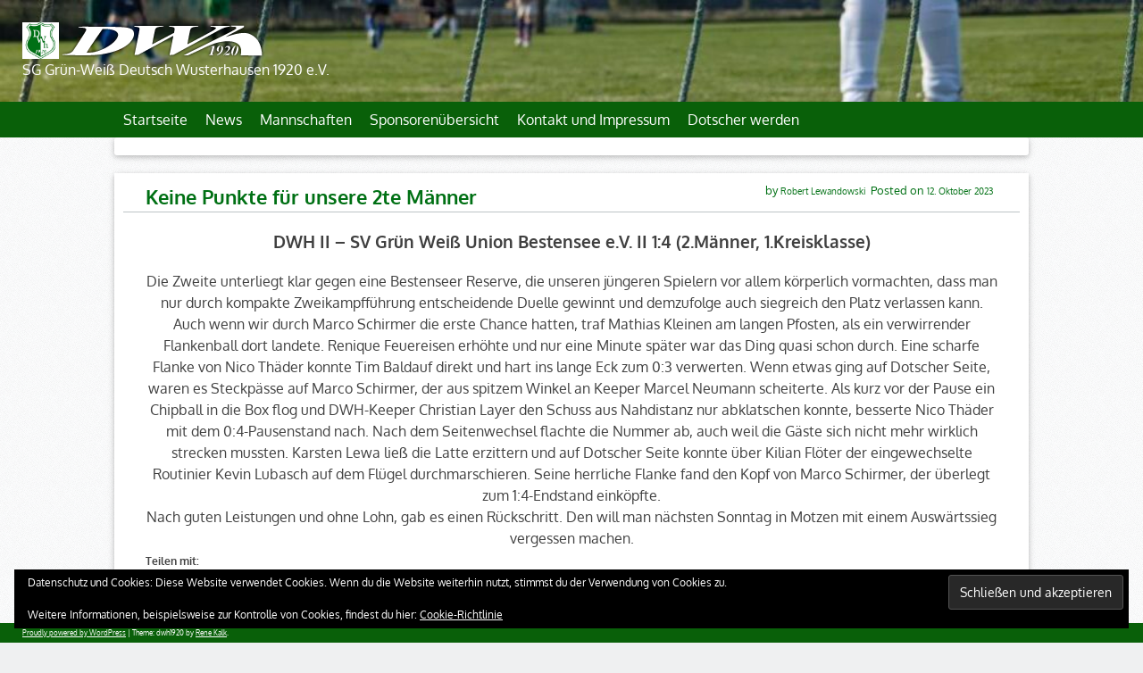

--- FILE ---
content_type: text/html; charset=UTF-8
request_url: https://dwh1920.de/keine-punkte-fuer-unsere-2te-maenner/
body_size: 12635
content:
<!doctype html>
<html lang="de">
<head>
	<title>Keine Punkte für unsere 2te Männer &#8211; SG Grün-Weiß Deutsch Wusterhausen 1920 e.V. &#8211; Die offizielle Webseite</title>
<meta name='robots' content='max-image-preview:large' />
<link rel='dns-prefetch' href='//secure.gravatar.com' />
<link rel='dns-prefetch' href='//stats.wp.com' />
<link rel='dns-prefetch' href='//v0.wordpress.com' />
<link rel='dns-prefetch' href='//jetpack.wordpress.com' />
<link rel='dns-prefetch' href='//s0.wp.com' />
<link rel='dns-prefetch' href='//public-api.wordpress.com' />
<link rel='dns-prefetch' href='//0.gravatar.com' />
<link rel='dns-prefetch' href='//1.gravatar.com' />
<link rel='dns-prefetch' href='//2.gravatar.com' />
<link rel='preconnect' href='//i0.wp.com' />
<link rel='preconnect' href='//c0.wp.com' />
<link rel="alternate" type="application/rss+xml" title="SG Grün-Weiß Deutsch Wusterhausen 1920 e.V. - Die offizielle Webseite &raquo; Feed" href="https://dwh1920.de/feed/" />
<link rel="alternate" type="application/rss+xml" title="SG Grün-Weiß Deutsch Wusterhausen 1920 e.V. - Die offizielle Webseite &raquo; Kommentar-Feed" href="https://dwh1920.de/comments/feed/" />

        <meta charset="UTF-8">
        <meta name="description" content=" div class= xdj266r x11i5rnm xat24cr x1mh8g0r x1vvkbs x126k92a     h3 dir= auto  style= text-align: center;  DWH II -  span c" />
        <meta name="keywords" content="Sport, Fussball, Koenigs Wusterhausen, Königs Wusterhausen KWh, Deutsch Wusterhausen, Dotsch, Dotscher, News, " />
        <meta name="author" content="Robert Lewandowski">
        <meta name="theme-color" content="#007014">
        <link rel="icon" type="image/png" href="https://dwh1920.de/wp-content/themes/dwh1920/images/icons/favicon-32x32.png" sizes="32x32"/>
        <meta name="msapplication-TileColor" content="#007014">
        <meta name="msapplication-config" content="https://dwh1920.de/wp-content/themes/dwh1920/images/icons/browserconfig.xml">
    <link rel="alternate" type="application/rss+xml" title="SG Grün-Weiß Deutsch Wusterhausen 1920 e.V. - Die offizielle Webseite &raquo; Keine Punkte für unsere 2te Männer-Kommentar-Feed" href="https://dwh1920.de/keine-punkte-fuer-unsere-2te-maenner/feed/" />
<link rel="alternate" title="oEmbed (JSON)" type="application/json+oembed" href="https://dwh1920.de/wp-json/oembed/1.0/embed?url=https%3A%2F%2Fdwh1920.de%2Fkeine-punkte-fuer-unsere-2te-maenner%2F" />
<link rel="alternate" title="oEmbed (XML)" type="text/xml+oembed" href="https://dwh1920.de/wp-json/oembed/1.0/embed?url=https%3A%2F%2Fdwh1920.de%2Fkeine-punkte-fuer-unsere-2te-maenner%2F&#038;format=xml" />
<link rel='stylesheet' id='all-css-83fba481b3ffaf9672e92e2e63b2125a' href='https://dwh1920.de/wp-content/boost-cache/static/dbcf760e30.min.css' type='text/css' media='all' />
<style id='wp-img-auto-sizes-contain-inline-css'>
img:is([sizes=auto i],[sizes^="auto," i]){contain-intrinsic-size:3000px 1500px}
/*# sourceURL=wp-img-auto-sizes-contain-inline-css */
</style>
<style id='wp-emoji-styles-inline-css'>

	img.wp-smiley, img.emoji {
		display: inline !important;
		border: none !important;
		box-shadow: none !important;
		height: 1em !important;
		width: 1em !important;
		margin: 0 0.07em !important;
		vertical-align: -0.1em !important;
		background: none !important;
		padding: 0 !important;
	}
/*# sourceURL=wp-emoji-styles-inline-css */
</style>
<style id='wp-block-library-inline-css'>
:root{--wp-block-synced-color:#7a00df;--wp-block-synced-color--rgb:122,0,223;--wp-bound-block-color:var(--wp-block-synced-color);--wp-editor-canvas-background:#ddd;--wp-admin-theme-color:#007cba;--wp-admin-theme-color--rgb:0,124,186;--wp-admin-theme-color-darker-10:#006ba1;--wp-admin-theme-color-darker-10--rgb:0,107,160.5;--wp-admin-theme-color-darker-20:#005a87;--wp-admin-theme-color-darker-20--rgb:0,90,135;--wp-admin-border-width-focus:2px}@media (min-resolution:192dpi){:root{--wp-admin-border-width-focus:1.5px}}.wp-element-button{cursor:pointer}:root .has-very-light-gray-background-color{background-color:#eee}:root .has-very-dark-gray-background-color{background-color:#313131}:root .has-very-light-gray-color{color:#eee}:root .has-very-dark-gray-color{color:#313131}:root .has-vivid-green-cyan-to-vivid-cyan-blue-gradient-background{background:linear-gradient(135deg,#00d084,#0693e3)}:root .has-purple-crush-gradient-background{background:linear-gradient(135deg,#34e2e4,#4721fb 50%,#ab1dfe)}:root .has-hazy-dawn-gradient-background{background:linear-gradient(135deg,#faaca8,#dad0ec)}:root .has-subdued-olive-gradient-background{background:linear-gradient(135deg,#fafae1,#67a671)}:root .has-atomic-cream-gradient-background{background:linear-gradient(135deg,#fdd79a,#004a59)}:root .has-nightshade-gradient-background{background:linear-gradient(135deg,#330968,#31cdcf)}:root .has-midnight-gradient-background{background:linear-gradient(135deg,#020381,#2874fc)}:root{--wp--preset--font-size--normal:16px;--wp--preset--font-size--huge:42px}.has-regular-font-size{font-size:1em}.has-larger-font-size{font-size:2.625em}.has-normal-font-size{font-size:var(--wp--preset--font-size--normal)}.has-huge-font-size{font-size:var(--wp--preset--font-size--huge)}.has-text-align-center{text-align:center}.has-text-align-left{text-align:left}.has-text-align-right{text-align:right}.has-fit-text{white-space:nowrap!important}#end-resizable-editor-section{display:none}.aligncenter{clear:both}.items-justified-left{justify-content:flex-start}.items-justified-center{justify-content:center}.items-justified-right{justify-content:flex-end}.items-justified-space-between{justify-content:space-between}.screen-reader-text{border:0;clip-path:inset(50%);height:1px;margin:-1px;overflow:hidden;padding:0;position:absolute;width:1px;word-wrap:normal!important}.screen-reader-text:focus{background-color:#ddd;clip-path:none;color:#444;display:block;font-size:1em;height:auto;left:5px;line-height:normal;padding:15px 23px 14px;text-decoration:none;top:5px;width:auto;z-index:100000}html :where(.has-border-color){border-style:solid}html :where([style*=border-top-color]){border-top-style:solid}html :where([style*=border-right-color]){border-right-style:solid}html :where([style*=border-bottom-color]){border-bottom-style:solid}html :where([style*=border-left-color]){border-left-style:solid}html :where([style*=border-width]){border-style:solid}html :where([style*=border-top-width]){border-top-style:solid}html :where([style*=border-right-width]){border-right-style:solid}html :where([style*=border-bottom-width]){border-bottom-style:solid}html :where([style*=border-left-width]){border-left-style:solid}html :where(img[class*=wp-image-]){height:auto;max-width:100%}:where(figure){margin:0 0 1em}html :where(.is-position-sticky){--wp-admin--admin-bar--position-offset:var(--wp-admin--admin-bar--height,0px)}@media screen and (max-width:600px){html :where(.is-position-sticky){--wp-admin--admin-bar--position-offset:0px}}

/*# sourceURL=wp-block-library-inline-css */
</style><style id='global-styles-inline-css'>
:root{--wp--preset--aspect-ratio--square: 1;--wp--preset--aspect-ratio--4-3: 4/3;--wp--preset--aspect-ratio--3-4: 3/4;--wp--preset--aspect-ratio--3-2: 3/2;--wp--preset--aspect-ratio--2-3: 2/3;--wp--preset--aspect-ratio--16-9: 16/9;--wp--preset--aspect-ratio--9-16: 9/16;--wp--preset--color--black: #000000;--wp--preset--color--cyan-bluish-gray: #abb8c3;--wp--preset--color--white: #ffffff;--wp--preset--color--pale-pink: #f78da7;--wp--preset--color--vivid-red: #cf2e2e;--wp--preset--color--luminous-vivid-orange: #ff6900;--wp--preset--color--luminous-vivid-amber: #fcb900;--wp--preset--color--light-green-cyan: #7bdcb5;--wp--preset--color--vivid-green-cyan: #00d084;--wp--preset--color--pale-cyan-blue: #8ed1fc;--wp--preset--color--vivid-cyan-blue: #0693e3;--wp--preset--color--vivid-purple: #9b51e0;--wp--preset--gradient--vivid-cyan-blue-to-vivid-purple: linear-gradient(135deg,rgb(6,147,227) 0%,rgb(155,81,224) 100%);--wp--preset--gradient--light-green-cyan-to-vivid-green-cyan: linear-gradient(135deg,rgb(122,220,180) 0%,rgb(0,208,130) 100%);--wp--preset--gradient--luminous-vivid-amber-to-luminous-vivid-orange: linear-gradient(135deg,rgb(252,185,0) 0%,rgb(255,105,0) 100%);--wp--preset--gradient--luminous-vivid-orange-to-vivid-red: linear-gradient(135deg,rgb(255,105,0) 0%,rgb(207,46,46) 100%);--wp--preset--gradient--very-light-gray-to-cyan-bluish-gray: linear-gradient(135deg,rgb(238,238,238) 0%,rgb(169,184,195) 100%);--wp--preset--gradient--cool-to-warm-spectrum: linear-gradient(135deg,rgb(74,234,220) 0%,rgb(151,120,209) 20%,rgb(207,42,186) 40%,rgb(238,44,130) 60%,rgb(251,105,98) 80%,rgb(254,248,76) 100%);--wp--preset--gradient--blush-light-purple: linear-gradient(135deg,rgb(255,206,236) 0%,rgb(152,150,240) 100%);--wp--preset--gradient--blush-bordeaux: linear-gradient(135deg,rgb(254,205,165) 0%,rgb(254,45,45) 50%,rgb(107,0,62) 100%);--wp--preset--gradient--luminous-dusk: linear-gradient(135deg,rgb(255,203,112) 0%,rgb(199,81,192) 50%,rgb(65,88,208) 100%);--wp--preset--gradient--pale-ocean: linear-gradient(135deg,rgb(255,245,203) 0%,rgb(182,227,212) 50%,rgb(51,167,181) 100%);--wp--preset--gradient--electric-grass: linear-gradient(135deg,rgb(202,248,128) 0%,rgb(113,206,126) 100%);--wp--preset--gradient--midnight: linear-gradient(135deg,rgb(2,3,129) 0%,rgb(40,116,252) 100%);--wp--preset--font-size--small: 13px;--wp--preset--font-size--medium: 20px;--wp--preset--font-size--large: 36px;--wp--preset--font-size--x-large: 42px;--wp--preset--spacing--20: 0.44rem;--wp--preset--spacing--30: 0.67rem;--wp--preset--spacing--40: 1rem;--wp--preset--spacing--50: 1.5rem;--wp--preset--spacing--60: 2.25rem;--wp--preset--spacing--70: 3.38rem;--wp--preset--spacing--80: 5.06rem;--wp--preset--shadow--natural: 6px 6px 9px rgba(0, 0, 0, 0.2);--wp--preset--shadow--deep: 12px 12px 50px rgba(0, 0, 0, 0.4);--wp--preset--shadow--sharp: 6px 6px 0px rgba(0, 0, 0, 0.2);--wp--preset--shadow--outlined: 6px 6px 0px -3px rgb(255, 255, 255), 6px 6px rgb(0, 0, 0);--wp--preset--shadow--crisp: 6px 6px 0px rgb(0, 0, 0);}:where(.is-layout-flex){gap: 0.5em;}:where(.is-layout-grid){gap: 0.5em;}body .is-layout-flex{display: flex;}.is-layout-flex{flex-wrap: wrap;align-items: center;}.is-layout-flex > :is(*, div){margin: 0;}body .is-layout-grid{display: grid;}.is-layout-grid > :is(*, div){margin: 0;}:where(.wp-block-columns.is-layout-flex){gap: 2em;}:where(.wp-block-columns.is-layout-grid){gap: 2em;}:where(.wp-block-post-template.is-layout-flex){gap: 1.25em;}:where(.wp-block-post-template.is-layout-grid){gap: 1.25em;}.has-black-color{color: var(--wp--preset--color--black) !important;}.has-cyan-bluish-gray-color{color: var(--wp--preset--color--cyan-bluish-gray) !important;}.has-white-color{color: var(--wp--preset--color--white) !important;}.has-pale-pink-color{color: var(--wp--preset--color--pale-pink) !important;}.has-vivid-red-color{color: var(--wp--preset--color--vivid-red) !important;}.has-luminous-vivid-orange-color{color: var(--wp--preset--color--luminous-vivid-orange) !important;}.has-luminous-vivid-amber-color{color: var(--wp--preset--color--luminous-vivid-amber) !important;}.has-light-green-cyan-color{color: var(--wp--preset--color--light-green-cyan) !important;}.has-vivid-green-cyan-color{color: var(--wp--preset--color--vivid-green-cyan) !important;}.has-pale-cyan-blue-color{color: var(--wp--preset--color--pale-cyan-blue) !important;}.has-vivid-cyan-blue-color{color: var(--wp--preset--color--vivid-cyan-blue) !important;}.has-vivid-purple-color{color: var(--wp--preset--color--vivid-purple) !important;}.has-black-background-color{background-color: var(--wp--preset--color--black) !important;}.has-cyan-bluish-gray-background-color{background-color: var(--wp--preset--color--cyan-bluish-gray) !important;}.has-white-background-color{background-color: var(--wp--preset--color--white) !important;}.has-pale-pink-background-color{background-color: var(--wp--preset--color--pale-pink) !important;}.has-vivid-red-background-color{background-color: var(--wp--preset--color--vivid-red) !important;}.has-luminous-vivid-orange-background-color{background-color: var(--wp--preset--color--luminous-vivid-orange) !important;}.has-luminous-vivid-amber-background-color{background-color: var(--wp--preset--color--luminous-vivid-amber) !important;}.has-light-green-cyan-background-color{background-color: var(--wp--preset--color--light-green-cyan) !important;}.has-vivid-green-cyan-background-color{background-color: var(--wp--preset--color--vivid-green-cyan) !important;}.has-pale-cyan-blue-background-color{background-color: var(--wp--preset--color--pale-cyan-blue) !important;}.has-vivid-cyan-blue-background-color{background-color: var(--wp--preset--color--vivid-cyan-blue) !important;}.has-vivid-purple-background-color{background-color: var(--wp--preset--color--vivid-purple) !important;}.has-black-border-color{border-color: var(--wp--preset--color--black) !important;}.has-cyan-bluish-gray-border-color{border-color: var(--wp--preset--color--cyan-bluish-gray) !important;}.has-white-border-color{border-color: var(--wp--preset--color--white) !important;}.has-pale-pink-border-color{border-color: var(--wp--preset--color--pale-pink) !important;}.has-vivid-red-border-color{border-color: var(--wp--preset--color--vivid-red) !important;}.has-luminous-vivid-orange-border-color{border-color: var(--wp--preset--color--luminous-vivid-orange) !important;}.has-luminous-vivid-amber-border-color{border-color: var(--wp--preset--color--luminous-vivid-amber) !important;}.has-light-green-cyan-border-color{border-color: var(--wp--preset--color--light-green-cyan) !important;}.has-vivid-green-cyan-border-color{border-color: var(--wp--preset--color--vivid-green-cyan) !important;}.has-pale-cyan-blue-border-color{border-color: var(--wp--preset--color--pale-cyan-blue) !important;}.has-vivid-cyan-blue-border-color{border-color: var(--wp--preset--color--vivid-cyan-blue) !important;}.has-vivid-purple-border-color{border-color: var(--wp--preset--color--vivid-purple) !important;}.has-vivid-cyan-blue-to-vivid-purple-gradient-background{background: var(--wp--preset--gradient--vivid-cyan-blue-to-vivid-purple) !important;}.has-light-green-cyan-to-vivid-green-cyan-gradient-background{background: var(--wp--preset--gradient--light-green-cyan-to-vivid-green-cyan) !important;}.has-luminous-vivid-amber-to-luminous-vivid-orange-gradient-background{background: var(--wp--preset--gradient--luminous-vivid-amber-to-luminous-vivid-orange) !important;}.has-luminous-vivid-orange-to-vivid-red-gradient-background{background: var(--wp--preset--gradient--luminous-vivid-orange-to-vivid-red) !important;}.has-very-light-gray-to-cyan-bluish-gray-gradient-background{background: var(--wp--preset--gradient--very-light-gray-to-cyan-bluish-gray) !important;}.has-cool-to-warm-spectrum-gradient-background{background: var(--wp--preset--gradient--cool-to-warm-spectrum) !important;}.has-blush-light-purple-gradient-background{background: var(--wp--preset--gradient--blush-light-purple) !important;}.has-blush-bordeaux-gradient-background{background: var(--wp--preset--gradient--blush-bordeaux) !important;}.has-luminous-dusk-gradient-background{background: var(--wp--preset--gradient--luminous-dusk) !important;}.has-pale-ocean-gradient-background{background: var(--wp--preset--gradient--pale-ocean) !important;}.has-electric-grass-gradient-background{background: var(--wp--preset--gradient--electric-grass) !important;}.has-midnight-gradient-background{background: var(--wp--preset--gradient--midnight) !important;}.has-small-font-size{font-size: var(--wp--preset--font-size--small) !important;}.has-medium-font-size{font-size: var(--wp--preset--font-size--medium) !important;}.has-large-font-size{font-size: var(--wp--preset--font-size--large) !important;}.has-x-large-font-size{font-size: var(--wp--preset--font-size--x-large) !important;}
/*# sourceURL=global-styles-inline-css */
</style>

<style id='classic-theme-styles-inline-css'>
/*! This file is auto-generated */
.wp-block-button__link{color:#fff;background-color:#32373c;border-radius:9999px;box-shadow:none;text-decoration:none;padding:calc(.667em + 2px) calc(1.333em + 2px);font-size:1.125em}.wp-block-file__button{background:#32373c;color:#fff;text-decoration:none}
/*# sourceURL=/wp-includes/css/classic-themes.min.css */
</style>
<link rel='stylesheet' id='dashicons-css' href='https://dwh1920.de/wp-includes/css/dashicons.min.css?ver=6.9' media='all' />




<link rel="https://api.w.org/" href="https://dwh1920.de/wp-json/" /><link rel="alternate" title="JSON" type="application/json" href="https://dwh1920.de/wp-json/wp/v2/posts/8207" /><link rel="EditURI" type="application/rsd+xml" title="RSD" href="https://dwh1920.de/xmlrpc.php?rsd" />
<link rel="canonical" href="https://dwh1920.de/keine-punkte-fuer-unsere-2te-maenner/" />
<link rel='shortlink' href='https://wp.me/p9Laj6-28n' />
	<style>img#wpstats{display:none}</style>
		<link rel="pingback" href="https://dwh1920.de/xmlrpc.php"><style type="text/css">.recentcomments a{display:inline !important;padding:0 !important;margin:0 !important;}</style><link rel="amphtml" href="https://dwh1920.de/keine-punkte-fuer-unsere-2te-maenner/amp/">
<!-- Jetpack Open Graph Tags -->
<meta property="og:type" content="article" />
<meta property="og:title" content="Keine Punkte für unsere 2te Männer" />
<meta property="og:url" content="https://dwh1920.de/keine-punkte-fuer-unsere-2te-maenner/" />
<meta property="og:description" content="DWH II &#8211; SV Grün Weiß Union Bestensee e.V. II 1:4 (2.Männer, 1.Kreisklasse) Die Zweite unterliegt klar gegen eine Bestenseer Reserve, die unseren jüngeren Spielern vor allem körperlich vormac…" />
<meta property="article:published_time" content="2023-10-12T05:26:00+00:00" />
<meta property="article:modified_time" content="2023-10-12T05:26:00+00:00" />
<meta property="og:site_name" content="SG Grün-Weiß Deutsch Wusterhausen 1920 e.V. - Die offizielle Webseite" />
<meta property="og:image" content="https://i0.wp.com/dwh1920.de/wp-content/uploads/2023/11/cropped-cropped-dwh.png?fit=512%2C512&#038;ssl=1" />
<meta property="og:image:width" content="512" />
<meta property="og:image:height" content="512" />
<meta property="og:image:alt" content="" />
<meta property="og:locale" content="de_DE" />
<meta name="twitter:text:title" content="Keine Punkte für unsere 2te Männer" />
<meta name="twitter:image" content="https://i0.wp.com/dwh1920.de/wp-content/uploads/2023/11/cropped-dwh.png?fit=240%2C240&amp;ssl=1" />
<meta name="twitter:card" content="summary" />

<!-- End Jetpack Open Graph Tags -->
<link rel="icon" href="https://i0.wp.com/dwh1920.de/wp-content/uploads/2023/11/cropped-dwh.png?fit=32%2C32&#038;ssl=1" sizes="32x32" />
<link rel="icon" href="https://i0.wp.com/dwh1920.de/wp-content/uploads/2023/11/cropped-dwh.png?fit=192%2C192&#038;ssl=1" sizes="192x192" />
<link rel="apple-touch-icon" href="https://i0.wp.com/dwh1920.de/wp-content/uploads/2023/11/cropped-dwh.png?fit=180%2C180&#038;ssl=1" />
<meta name="msapplication-TileImage" content="https://i0.wp.com/dwh1920.de/wp-content/uploads/2023/11/cropped-dwh.png?fit=270%2C270&#038;ssl=1" />
<link rel='stylesheet' id='all-css-38058745870a8cdb07a64f76af0a41d8' href='https://dwh1920.de/wp-content/boost-cache/static/523d197144.min.css' type='text/css' media='all' />
</head>

<body class="wp-singular post-template-default single single-post postid-8207 single-format-standard wp-custom-logo wp-theme-dwh1920">
<div id="page" class="site">
	<a class="skip-link screen-reader-text" href="#content">Skip to content</a>

	<header id="masthead" class="site-header" style="background-image: url('https://dwh1920.de/wp-content/uploads/2024/09/cropped-cropped-PXL_20240923_145700113.MP2_-scaled-1.jpg');background-size:cover;" >
		<div class="site-branding">
            <h1 class="site-title">
	            <a class="homelink" href="https://dwh1920.de/" rel="home"  style="line-height:512px;"  >
				
					<img src="https://i0.wp.com/dwh1920.de/wp-content/uploads/2023/11/cropped-cropped-dwh.png?fit=512%2C512&ssl=1"  width="41" height="50" alt="Logo" />
											<div class="bloginfo_name">
			            SG Grün-Weiß Deutsch Wusterhausen 1920 e.V. &#8211; Die offizielle Webseite		            </div>
	            </a>
            </h1>
			            <p class="site-description">SG Grün-Weiß Deutsch Wusterhausen 1920 e.V.</p>
            		</div><!-- .site-branding -->

		<nav id="site-navigation" class="main-navigation">
			<button class="menu-toggle" aria-controls="primary-menu" aria-expanded="false">|||</button>
			<div class="menu-hauptmenue-container"><ul id="primary-menu" class="menu"><li id="menu-item-32" class="menu-item menu-item-type-custom menu-item-object-custom menu-item-home menu-item-32"><a href="https://dwh1920.de/">Startseite</a></li>
<li id="menu-item-41" class="menu-item menu-item-type-taxonomy menu-item-object-category current-post-ancestor current-menu-parent current-post-parent menu-item-41"><a href="https://dwh1920.de/category/news/">News</a></li>
<li id="menu-item-34" class="menu-item menu-item-type-taxonomy menu-item-object-category menu-item-has-children menu-item-34"><a href="https://dwh1920.de/category/mannschaften/">Mannschaften</a>
<ul class="sub-menu">
	<li id="menu-item-7447" class="menu-item menu-item-type-taxonomy menu-item-object-category menu-item-7447"><a href="https://dwh1920.de/category/mannschaften/trainingszeiten/">Trainingszeiten</a></li>
	<li id="menu-item-35" class="menu-item menu-item-type-taxonomy menu-item-object-category menu-item-35"><a href="https://dwh1920.de/category/mannschaften/1-herren-kreisoberliga/">1. Herren Kreisoberliga</a></li>
	<li id="menu-item-36" class="menu-item menu-item-type-taxonomy menu-item-object-category menu-item-36"><a href="https://dwh1920.de/category/mannschaften/2-herren-2-kreisklasse/">2. Herren 1. Kreisklasse</a></li>
	<li id="menu-item-6358" class="menu-item menu-item-type-taxonomy menu-item-object-category menu-item-6358"><a href="https://dwh1920.de/category/mannschaften/frauen-spg-senzig-dwh/">Frauen</a></li>
	<li id="menu-item-37" class="menu-item menu-item-type-taxonomy menu-item-object-category menu-item-37"><a href="https://dwh1920.de/category/mannschaften/011mif6nms000000vtvg0001vtr8c1k7/">Altherren</a></li>
	<li id="menu-item-39" class="menu-item menu-item-type-taxonomy menu-item-object-category menu-item-39"><a href="https://dwh1920.de/category/mannschaften/d1-jugend/">C-Jungend</a></li>
	<li id="menu-item-1444" class="menu-item menu-item-type-taxonomy menu-item-object-category menu-item-1444"><a href="https://dwh1920.de/category/mannschaften/d2-jugend/">D1-Jugend</a></li>
	<li id="menu-item-2944" class="menu-item menu-item-type-taxonomy menu-item-object-category menu-item-2944"><a href="https://dwh1920.de/category/mannschaften/e1-jugend/">D2-Jugend</a></li>
	<li id="menu-item-40" class="menu-item menu-item-type-taxonomy menu-item-object-category menu-item-40"><a href="https://dwh1920.de/category/mannschaften/e2-jugend/">E1-Jugend</a></li>
	<li id="menu-item-7367" class="menu-item menu-item-type-taxonomy menu-item-object-category menu-item-7367"><a href="https://dwh1920.de/category/mannschaften/f1-jugend/">E2-Jugend</a></li>
	<li id="menu-item-6329" class="menu-item menu-item-type-taxonomy menu-item-object-category menu-item-6329"><a href="https://dwh1920.de/category/mannschaften/f2-jugend/">F-Jugend</a></li>
</ul>
</li>
<li id="menu-item-444" class="menu-item menu-item-type-taxonomy menu-item-object-category menu-item-has-children menu-item-444"><a href="https://dwh1920.de/category/sponsoren/">Sponsorenübersicht</a>
<ul class="sub-menu">
	<li id="menu-item-8522" class="menu-item menu-item-type-post_type menu-item-object-post menu-item-8522"><a href="https://dwh1920.de/prima-klima-reisen-2/">Prima Klima Reisen</a></li>
	<li id="menu-item-488" class="menu-item menu-item-type-post_type menu-item-object-post menu-item-488"><a href="https://dwh1920.de/berliner-flughaefen/">Berliner Flughäfen</a></li>
	<li id="menu-item-493" class="menu-item menu-item-type-post_type menu-item-object-post menu-item-493"><a href="https://dwh1920.de/u-blox/">u blox</a></li>
	<li id="menu-item-8516" class="menu-item menu-item-type-post_type menu-item-object-post menu-item-8516"><a href="https://dwh1920.de/lunorsys/">lunorsys GmbH</a></li>
	<li id="menu-item-497" class="menu-item menu-item-type-post_type menu-item-object-post menu-item-497"><a href="https://dwh1920.de/fernglas-kw/">Fernglas-KW</a></li>
	<li id="menu-item-8517" class="menu-item menu-item-type-post_type menu-item-object-post menu-item-8517"><a href="https://dwh1920.de/7379-2/">HGS Zaunhandel</a></li>
	<li id="menu-item-507" class="menu-item menu-item-type-post_type menu-item-object-post menu-item-507"><a href="https://dwh1920.de/adba-gmbh-bauen-mit-system/">ADBA GmbH – Bauen mit System</a></li>
	<li id="menu-item-504" class="menu-item menu-item-type-post_type menu-item-object-post menu-item-504"><a href="https://dwh1920.de/wo-bau-karl-wolfrum/">Wo-Bau Karl Wolfrum</a></li>
	<li id="menu-item-523" class="menu-item menu-item-type-post_type menu-item-object-post menu-item-523"><a href="https://dwh1920.de/druckbude/">Druckbude</a></li>
	<li id="menu-item-519" class="menu-item menu-item-type-post_type menu-item-object-post menu-item-519"><a href="https://dwh1920.de/family-sports/">Family Sports</a></li>
</ul>
</li>
<li id="menu-item-99" class="menu-item menu-item-type-post_type menu-item-object-page current-post-parent menu-item-99"><a href="https://dwh1920.de/kontakt/">Kontakt und Impressum</a></li>
<li id="menu-item-8671" class="menu-item menu-item-type-post_type menu-item-object-page menu-item-8671"><a href="https://dwh1920.de/dotscherwerden/">Dotscher werden</a></li>
</ul></div>		</nav><!-- #site-navigation -->
		
	</header><!-- #masthead -->
		<div id="sponsors">
			</div>
	
	<div id="content" class="site-content">

	<div id="primary" class="content-area">
		<main id="main" class="site-main">

		
<article id="post-8207" class="post-8207 post type-post status-publish format-standard hentry category-news">
	<header class="entry-header">
		<h1 class="entry-title">Keine Punkte für unsere 2te Männer</h1>		<div class="entry-meta">
			<span class="social-media"></span><span class="posted-on">Posted on <a href="https://dwh1920.de/keine-punkte-fuer-unsere-2te-maenner/" rel="bookmark"><time class="entry-date published updated" datetime="2023-10-12T07:26:00+02:00">12. Oktober 2023</time></a></span><span class="byline"> by <span class="author vcard"><a class="url fn n" href="https://dwh1920.de/author/robert-lewandowski/">Robert Lewandowski</a></span></span>		</div><!-- .entry-meta -->
			</header><!-- .entry-header -->

	<div class="entry-content" >
		<div class="xdj266r x11i5rnm xat24cr x1mh8g0r x1vvkbs x126k92a">
<h3 dir="auto" style="text-align: center;">DWH II &#8211; <span class="xt0psk2">SV Grün Weiß Union Bestensee e.V.</span> II 1:4 (2.Männer, 1.Kreisklasse)</h3>
</div>
<div class="x11i5rnm xat24cr x1mh8g0r x1vvkbs xtlvy1s x126k92a">
<div dir="auto" style="text-align: center;">Die Zweite unterliegt klar gegen eine Bestenseer Reserve, die unseren jüngeren Spielern vor allem körperlich vormachten, dass man nur durch kompakte Zweikampfführung entscheidende Duelle gewinnt und demzufolge auch siegreich den Platz verlassen kann. Auch wenn wir durch Marco Schirmer die erste Chance hatten, traf Mathias Kleinen am langen Pfosten, als ein verwirrender Flankenball dort landete. Renique Feuereisen erhöhte und nur eine Minute später war das Ding quasi schon durch. Eine scharfe Flanke von Nico Thäder konnte Tim Baldauf direkt und hart ins lange Eck zum 0:3 verwerten. Wenn etwas ging auf Dotscher Seite, waren es Steckpässe auf Marco Schirmer, der aus spitzem Winkel an Keeper Marcel Neumann scheiterte. Als kurz vor der Pause ein Chipball in die Box flog und DWH-Keeper Christian Layer den Schuss aus Nahdistanz nur abklatschen konnte, besserte Nico Thäder mit dem 0:4-Pausenstand nach. Nach dem Seitenwechsel flachte die Nummer ab, auch weil die Gäste sich nicht mehr wirklich strecken mussten. Karsten Lewa ließ die Latte erzittern und auf Dotscher Seite konnte über Kilian Flöter der eingewechselte Routinier Kevin Lubasch auf dem Flügel durchmarschieren. Seine herrliche Flanke fand den Kopf von Marco Schirmer, der überlegt zum 1:4-Endstand einköpfte.</div>
</div>
<div class="x11i5rnm xat24cr x1mh8g0r x1vvkbs xtlvy1s x126k92a">
<div dir="auto"></div>
<div dir="auto" style="text-align: center;">Nach guten Leistungen und ohne Lohn, gab es einen Rückschritt. Den will man nächsten Sonntag in Motzen mit einem Auswärtssieg vergessen machen.</div>
</div>
<div class="sharedaddy sd-sharing-enabled"><div class="robots-nocontent sd-block sd-social sd-social-icon sd-sharing"><h3 class="sd-title">Teilen mit:</h3><div class="sd-content"><ul><li class="share-facebook"><a rel="nofollow noopener noreferrer"
				data-shared="sharing-facebook-8207"
				class="share-facebook sd-button share-icon no-text"
				href="https://dwh1920.de/keine-punkte-fuer-unsere-2te-maenner/?share=facebook"
				target="_blank"
				aria-labelledby="sharing-facebook-8207"
				>
				<span id="sharing-facebook-8207" hidden>Klick, um auf Facebook zu teilen (Wird in neuem Fenster geöffnet)</span>
				<span>Facebook</span>
			</a></li><li class="share-jetpack-whatsapp"><a rel="nofollow noopener noreferrer"
				data-shared="sharing-whatsapp-8207"
				class="share-jetpack-whatsapp sd-button share-icon no-text"
				href="https://dwh1920.de/keine-punkte-fuer-unsere-2te-maenner/?share=jetpack-whatsapp"
				target="_blank"
				aria-labelledby="sharing-whatsapp-8207"
				>
				<span id="sharing-whatsapp-8207" hidden>Klicken, um auf WhatsApp zu teilen (Wird in neuem Fenster geöffnet)</span>
				<span>WhatsApp</span>
			</a></li><li class="share-twitter"><a rel="nofollow noopener noreferrer"
				data-shared="sharing-twitter-8207"
				class="share-twitter sd-button share-icon no-text"
				href="https://dwh1920.de/keine-punkte-fuer-unsere-2te-maenner/?share=twitter"
				target="_blank"
				aria-labelledby="sharing-twitter-8207"
				>
				<span id="sharing-twitter-8207" hidden>Klicke, um auf X zu teilen (Wird in neuem Fenster geöffnet)</span>
				<span>X</span>
			</a></li><li class="share-telegram"><a rel="nofollow noopener noreferrer"
				data-shared="sharing-telegram-8207"
				class="share-telegram sd-button share-icon no-text"
				href="https://dwh1920.de/keine-punkte-fuer-unsere-2te-maenner/?share=telegram"
				target="_blank"
				aria-labelledby="sharing-telegram-8207"
				>
				<span id="sharing-telegram-8207" hidden>Klicken, um auf Telegram zu teilen (Wird in neuem Fenster geöffnet)</span>
				<span>Telegram</span>
			</a></li><li class="share-email"><a rel="nofollow noopener noreferrer"
				data-shared="sharing-email-8207"
				class="share-email sd-button share-icon no-text"
				href="mailto:?subject=%5BGeteilter%20Beitrag%5D%20Keine%20Punkte%20f%C3%BCr%20unsere%202te%20M%C3%A4nner&#038;body=https%3A%2F%2Fdwh1920.de%2Fkeine-punkte-fuer-unsere-2te-maenner%2F&#038;share=email"
				target="_blank"
				aria-labelledby="sharing-email-8207"
				data-email-share-error-title="Hast du deinen E-Mail-Anbieter eingerichtet?" data-email-share-error-text="Wenn du Probleme mit dem Teilen per E-Mail hast, ist die E-Mail möglicherweise nicht für deinen Browser eingerichtet. Du musst die neue E-Mail-Einrichtung möglicherweise selbst vornehmen." data-email-share-nonce="1961689b5c" data-email-share-track-url="https://dwh1920.de/keine-punkte-fuer-unsere-2te-maenner/?share=email">
				<span id="sharing-email-8207" hidden>Klicken, um einem Freund einen Link per E-Mail zu senden (Wird in neuem Fenster geöffnet)</span>
				<span>E-Mail</span>
			</a></li><li class="share-end"></li></ul></div></div></div>
<div id='jp-relatedposts' class='jp-relatedposts' >
	<h3 class="jp-relatedposts-headline"><em>Ähnliche Beiträge</em></h3>
</div>	</div><!-- .entry-content -->
		<footer class="entry-footer">
		<span class="cat-links">Posted in <a href="https://dwh1920.de/category/news/" rel="category tag">News</a></span>	</footer><!-- .entry-footer -->
	</article><!-- #post-8207 -->

	<nav class="navigation post-navigation" aria-label="Beiträge">
		<h2 class="screen-reader-text">Beitragsnavigation</h2>
		<div class="nav-links"><div class="nav-previous"><a href="https://dwh1920.de/heimniederlage-fuer-die-1-maenner/" rel="prev">+++Heimniederlage für die 1.Männer+++</a></div><div class="nav-next"><a href="https://dwh1920.de/dwh-kompakt/" rel="next">+++DWH Kompakt+++</a></div></div>
	</nav>
<div id="comments" class="comments-area">

	
		<div id="respond" class="comment-respond">
			<h3 id="reply-title" class="comment-reply-title">Kommentar verfassen<small><a rel="nofollow" id="cancel-comment-reply-link" href="/keine-punkte-fuer-unsere-2te-maenner/#respond" style="display:none;">Antwort abbrechen</a></small></h3>			<form id="commentform" class="comment-form">
				<iframe
					title="Kommentarformular"
					src="https://jetpack.wordpress.com/jetpack-comment/?blogid=144228064&#038;postid=8207&#038;comment_registration=0&#038;require_name_email=1&#038;stc_enabled=1&#038;stb_enabled=1&#038;show_avatars=1&#038;avatar_default=mystery&#038;greeting=Kommentar+verfassen&#038;jetpack_comments_nonce=3d084a65de&#038;greeting_reply=Schreibe+eine+Antwort+zu+%25s&#038;color_scheme=light&#038;lang=de_DE&#038;jetpack_version=15.4&#038;iframe_unique_id=1&#038;show_cookie_consent=10&#038;has_cookie_consent=0&#038;is_current_user_subscribed=0&#038;token_key=%3Bnormal%3B&#038;sig=ba9371c54ce21869ae8d7cdae5055cc6e3299f24#parent=https%3A%2F%2Fdwh1920.de%2Fkeine-punkte-fuer-unsere-2te-maenner%2F"
											name="jetpack_remote_comment"
						style="width:100%; height: 430px; border:0;"
										class="jetpack_remote_comment"
					id="jetpack_remote_comment"
					sandbox="allow-same-origin allow-top-navigation allow-scripts allow-forms allow-popups"
				>
									</iframe>
									<!--[if !IE]><!-->
					
					<!--<![endif]-->
							</form>
		</div>

		
		<input type="hidden" name="comment_parent" id="comment_parent" value="" />

		<p class="akismet_comment_form_privacy_notice">Diese Website verwendet Akismet, um Spam zu reduzieren. <a href="https://akismet.com/privacy/" target="_blank" rel="nofollow noopener">Erfahre, wie deine Kommentardaten verarbeitet werden.</a></p>
</div><!-- #comments -->

		</main><!-- #main -->
	</div><!-- #primary -->


	</div><!-- #content -->

	<footer id="colophon" class="site-footer">
		<section id="eu_cookie_law_widget-2" class="widget widget_eu_cookie_law_widget">
<div
	class="hide-on-time negative"
	data-hide-timeout="30"
	data-consent-expiration="180"
	id="eu-cookie-law"
>
	<form method="post" id="jetpack-eu-cookie-law-form">
		<input type="submit" value="Schließen und akzeptieren" class="accept" />
	</form>

	Datenschutz und Cookies: Diese Website verwendet Cookies. Wenn du die Website weiterhin nutzt, stimmst du der Verwendung von Cookies zu.<br />
<br />
Weitere Informationen, beispielsweise zur Kontrolle von Cookies, findest du hier:
		<a href="https://dwh1920.de/kontakt/datenschutzerklaerung/" rel="">
		Cookie-Richtlinie	</a>
</div>
</section>		<div class="site-info">
			<a href="https://wordpress.org/">Proudly powered by WordPress</a>
			<span class="sep"> | </span>
			Theme: dwh1920 by <a href="https://rene-kalk.de">Rene Kalk</a>.		</div><!-- .site-info -->
	</footer><!-- #colophon -->
</div><!-- #page -->



	
				












<script data-jetpack-boost="ignore" id="wp-emoji-settings" type="application/json">
{"baseUrl":"https://s.w.org/images/core/emoji/17.0.2/72x72/","ext":".png","svgUrl":"https://s.w.org/images/core/emoji/17.0.2/svg/","svgExt":".svg","source":{"concatemoji":"https://dwh1920.de/wp-includes/js/wp-emoji-release.min.js?ver=6.9"}}
</script>

		
		<script type="text/javascript">document.cookie = "dwh1920_sidebar_left=close";</script><script type="text/javascript" id="jetpack_related-posts-js-extra">
/* <![CDATA[ */
var related_posts_js_options = {"post_heading":"h4"};
//# sourceURL=jetpack_related-posts-js-extra
/* ]]> */
</script><script type="text/javascript" src="https://dwh1920.de/wp-content/plugins/jetpack/_inc/build/related-posts/related-posts.min.js?ver=20240116" id="jetpack_related-posts-js"></script><script type="text/javascript" src="https://dwh1920.de/wp-includes/js/jquery/jquery.min.js?ver=3.7.1" id="jquery-core-js"></script><script type="text/javascript" src="https://dwh1920.de/wp-includes/js/jquery/jquery-migrate.min.js?ver=3.4.1" id="jquery-migrate-js"></script><script>
						document.addEventListener('DOMContentLoaded', function () {
							var commentForms = document.getElementsByClassName('jetpack_remote_comment');
							for (var i = 0; i < commentForms.length; i++) {
								commentForms[i].allowTransparency = false;
								commentForms[i].scrolling = 'no';
							}
						});
					</script><script type="speculationrules">
{"prefetch":[{"source":"document","where":{"and":[{"href_matches":"/*"},{"not":{"href_matches":["/wp-*.php","/wp-admin/*","/wp-content/uploads/*","/wp-content/*","/wp-content/plugins/*","/wp-content/themes/dwh1920/*","/*\\?(.+)"]}},{"not":{"selector_matches":"a[rel~=\"nofollow\"]"}},{"not":{"selector_matches":".no-prefetch, .no-prefetch a"}}]},"eagerness":"conservative"}]}
</script><script type="text/javascript">
		window.WPCOM_sharing_counts = {"https://dwh1920.de/keine-punkte-fuer-unsere-2te-maenner/":8207};
	</script><script type="text/javascript" id="thickbox-js-extra">
/* <![CDATA[ */
var thickboxL10n = {"next":"N\u00e4chste \u003E","prev":"\u003C Vorherige","image":"Bild","of":"von","close":"Schlie\u00dfen","noiframes":"Diese Funktion erfordert iframes. Du hast jedoch iframes deaktiviert oder dein Browser unterst\u00fctzt diese nicht.","loadingAnimation":"https://dwh1920.de/wp-includes/js/thickbox/loadingAnimation.gif"};
//# sourceURL=thickbox-js-extra
/* ]]> */
</script><script type="text/javascript" src="https://dwh1920.de/wp-includes/js/thickbox/thickbox.js?ver=3.1-20121105" id="thickbox-js"></script><script type="text/javascript" src="https://dwh1920.de/wp-content/themes/dwh1920/js/scripts.js?ver=20151215" id="dwh1920-main-scripts-js"></script><script type="text/javascript" src="https://dwh1920.de/wp-content/themes/dwh1920/js/navigation.js?ver=20151215" id="dwh1920-navigation-js"></script><script type="text/javascript" src="https://dwh1920.de/wp-content/themes/dwh1920/js/skip-link-focus-fix.js?ver=20151215" id="dwh1920-skip-link-focus-fix-js"></script><script type="text/javascript" src="https://dwh1920.de/wp-includes/js/comment-reply.min.js?ver=6.9" id="comment-reply-js" async="async" data-wp-strategy="async" fetchpriority="low"></script><script type="text/javascript" id="jetpack-stats-js-before">
/* <![CDATA[ */
_stq = window._stq || [];
_stq.push([ "view", {"v":"ext","blog":"144228064","post":"8207","tz":"1","srv":"dwh1920.de","j":"1:15.4"} ]);
_stq.push([ "clickTrackerInit", "144228064", "8207" ]);
//# sourceURL=jetpack-stats-js-before
/* ]]> */
</script><script type="text/javascript" src="https://stats.wp.com/e-202603.js" id="jetpack-stats-js" defer="defer" data-wp-strategy="defer"></script><script defer type="text/javascript" src="https://dwh1920.de/wp-content/plugins/akismet/_inc/akismet-frontend.js?ver=1762972030" id="akismet-frontend-js"></script><script type="text/javascript" src="https://dwh1920.de/wp-content/plugins/jetpack/_inc/build/widgets/eu-cookie-law/eu-cookie-law.min.js?ver=20180522" id="eu-cookie-law-script-js"></script><script type="text/javascript" id="sharing-js-js-extra">
/* <![CDATA[ */
var sharing_js_options = {"lang":"de","counts":"1","is_stats_active":"1"};
//# sourceURL=sharing-js-js-extra
/* ]]> */
</script><script type="text/javascript" src="https://dwh1920.de/wp-content/plugins/jetpack/_inc/build/sharedaddy/sharing.min.js?ver=15.4" id="sharing-js-js"></script><script type="text/javascript" id="sharing-js-js-after">
/* <![CDATA[ */
var windowOpen;
			( function () {
				function matches( el, sel ) {
					return !! (
						el.matches && el.matches( sel ) ||
						el.msMatchesSelector && el.msMatchesSelector( sel )
					);
				}

				document.body.addEventListener( 'click', function ( event ) {
					if ( ! event.target ) {
						return;
					}

					var el;
					if ( matches( event.target, 'a.share-facebook' ) ) {
						el = event.target;
					} else if ( event.target.parentNode && matches( event.target.parentNode, 'a.share-facebook' ) ) {
						el = event.target.parentNode;
					}

					if ( el ) {
						event.preventDefault();

						// If there's another sharing window open, close it.
						if ( typeof windowOpen !== 'undefined' ) {
							windowOpen.close();
						}
						windowOpen = window.open( el.getAttribute( 'href' ), 'wpcomfacebook', 'menubar=1,resizable=1,width=600,height=400' );
						return false;
					}
				} );
			} )();
var windowOpen;
			( function () {
				function matches( el, sel ) {
					return !! (
						el.matches && el.matches( sel ) ||
						el.msMatchesSelector && el.msMatchesSelector( sel )
					);
				}

				document.body.addEventListener( 'click', function ( event ) {
					if ( ! event.target ) {
						return;
					}

					var el;
					if ( matches( event.target, 'a.share-twitter' ) ) {
						el = event.target;
					} else if ( event.target.parentNode && matches( event.target.parentNode, 'a.share-twitter' ) ) {
						el = event.target.parentNode;
					}

					if ( el ) {
						event.preventDefault();

						// If there's another sharing window open, close it.
						if ( typeof windowOpen !== 'undefined' ) {
							windowOpen.close();
						}
						windowOpen = window.open( el.getAttribute( 'href' ), 'wpcomtwitter', 'menubar=1,resizable=1,width=600,height=350' );
						return false;
					}
				} );
			} )();
var windowOpen;
			( function () {
				function matches( el, sel ) {
					return !! (
						el.matches && el.matches( sel ) ||
						el.msMatchesSelector && el.msMatchesSelector( sel )
					);
				}

				document.body.addEventListener( 'click', function ( event ) {
					if ( ! event.target ) {
						return;
					}

					var el;
					if ( matches( event.target, 'a.share-telegram' ) ) {
						el = event.target;
					} else if ( event.target.parentNode && matches( event.target.parentNode, 'a.share-telegram' ) ) {
						el = event.target.parentNode;
					}

					if ( el ) {
						event.preventDefault();

						// If there's another sharing window open, close it.
						if ( typeof windowOpen !== 'undefined' ) {
							windowOpen.close();
						}
						windowOpen = window.open( el.getAttribute( 'href' ), 'wpcomtelegram', 'menubar=1,resizable=1,width=450,height=450' );
						return false;
					}
				} );
			} )();
//# sourceURL=sharing-js-js-after
/* ]]> */
</script><script type="module">
/* <![CDATA[ */
/*! This file is auto-generated */
const a=JSON.parse(document.getElementById("wp-emoji-settings").textContent),o=(window._wpemojiSettings=a,"wpEmojiSettingsSupports"),s=["flag","emoji"];function i(e){try{var t={supportTests:e,timestamp:(new Date).valueOf()};sessionStorage.setItem(o,JSON.stringify(t))}catch(e){}}function c(e,t,n){e.clearRect(0,0,e.canvas.width,e.canvas.height),e.fillText(t,0,0);t=new Uint32Array(e.getImageData(0,0,e.canvas.width,e.canvas.height).data);e.clearRect(0,0,e.canvas.width,e.canvas.height),e.fillText(n,0,0);const a=new Uint32Array(e.getImageData(0,0,e.canvas.width,e.canvas.height).data);return t.every((e,t)=>e===a[t])}function p(e,t){e.clearRect(0,0,e.canvas.width,e.canvas.height),e.fillText(t,0,0);var n=e.getImageData(16,16,1,1);for(let e=0;e<n.data.length;e++)if(0!==n.data[e])return!1;return!0}function u(e,t,n,a){switch(t){case"flag":return n(e,"\ud83c\udff3\ufe0f\u200d\u26a7\ufe0f","\ud83c\udff3\ufe0f\u200b\u26a7\ufe0f")?!1:!n(e,"\ud83c\udde8\ud83c\uddf6","\ud83c\udde8\u200b\ud83c\uddf6")&&!n(e,"\ud83c\udff4\udb40\udc67\udb40\udc62\udb40\udc65\udb40\udc6e\udb40\udc67\udb40\udc7f","\ud83c\udff4\u200b\udb40\udc67\u200b\udb40\udc62\u200b\udb40\udc65\u200b\udb40\udc6e\u200b\udb40\udc67\u200b\udb40\udc7f");case"emoji":return!a(e,"\ud83e\u1fac8")}return!1}function f(e,t,n,a){let r;const o=(r="undefined"!=typeof WorkerGlobalScope&&self instanceof WorkerGlobalScope?new OffscreenCanvas(300,150):document.createElement("canvas")).getContext("2d",{willReadFrequently:!0}),s=(o.textBaseline="top",o.font="600 32px Arial",{});return e.forEach(e=>{s[e]=t(o,e,n,a)}),s}function r(e){var t=document.createElement("script");t.src=e,t.defer=!0,document.head.appendChild(t)}a.supports={everything:!0,everythingExceptFlag:!0},new Promise(t=>{let n=function(){try{var e=JSON.parse(sessionStorage.getItem(o));if("object"==typeof e&&"number"==typeof e.timestamp&&(new Date).valueOf()<e.timestamp+604800&&"object"==typeof e.supportTests)return e.supportTests}catch(e){}return null}();if(!n){if("undefined"!=typeof Worker&&"undefined"!=typeof OffscreenCanvas&&"undefined"!=typeof URL&&URL.createObjectURL&&"undefined"!=typeof Blob)try{var e="postMessage("+f.toString()+"("+[JSON.stringify(s),u.toString(),c.toString(),p.toString()].join(",")+"));",a=new Blob([e],{type:"text/javascript"});const r=new Worker(URL.createObjectURL(a),{name:"wpTestEmojiSupports"});return void(r.onmessage=e=>{i(n=e.data),r.terminate(),t(n)})}catch(e){}i(n=f(s,u,c,p))}t(n)}).then(e=>{for(const n in e)a.supports[n]=e[n],a.supports.everything=a.supports.everything&&a.supports[n],"flag"!==n&&(a.supports.everythingExceptFlag=a.supports.everythingExceptFlag&&a.supports[n]);var t;a.supports.everythingExceptFlag=a.supports.everythingExceptFlag&&!a.supports.flag,a.supports.everything||((t=a.source||{}).concatemoji?r(t.concatemoji):t.wpemoji&&t.twemoji&&(r(t.twemoji),r(t.wpemoji)))});
//# sourceURL=https://dwh1920.de/wp-includes/js/wp-emoji-loader.min.js
/* ]]> */
</script><script type="text/javascript">
			(function () {
				const iframe = document.getElementById( 'jetpack_remote_comment' );
								const watchReply = function() {
					// Check addComment._Jetpack_moveForm to make sure we don't monkey-patch twice.
					if ( 'undefined' !== typeof addComment && ! addComment._Jetpack_moveForm ) {
						// Cache the Core function.
						addComment._Jetpack_moveForm = addComment.moveForm;
						const commentParent = document.getElementById( 'comment_parent' );
						const cancel = document.getElementById( 'cancel-comment-reply-link' );

						function tellFrameNewParent ( commentParentValue ) {
							const url = new URL( iframe.src );
							if ( commentParentValue ) {
								url.searchParams.set( 'replytocom', commentParentValue )
							} else {
								url.searchParams.delete( 'replytocom' );
							}
							if( iframe.src !== url.href ) {
								iframe.src = url.href;
							}
						};

						cancel.addEventListener( 'click', function () {
							tellFrameNewParent( false );
						} );

						addComment.moveForm = function ( _, parentId ) {
							tellFrameNewParent( parentId );
							return addComment._Jetpack_moveForm.apply( null, arguments );
						};
					}
				}
				document.addEventListener( 'DOMContentLoaded', watchReply );
				// In WP 6.4+, the script is loaded asynchronously, so we need to wait for it to load before we monkey-patch the functions it introduces.
				document.querySelector('#comment-reply-js')?.addEventListener( 'load', watchReply );

								
				const commentIframes = document.getElementsByClassName('jetpack_remote_comment');

				window.addEventListener('message', function(event) {
					if (event.origin !== 'https://jetpack.wordpress.com') {
						return;
					}

					if (!event?.data?.iframeUniqueId && !event?.data?.height) {
						return;
					}

					const eventDataUniqueId = event.data.iframeUniqueId;

					// Change height for the matching comment iframe
					for (let i = 0; i < commentIframes.length; i++) {
						const iframe = commentIframes[i];
						const url = new URL(iframe.src);
						const iframeUniqueIdParam = url.searchParams.get('iframe_unique_id');
						if (iframeUniqueIdParam == event.data.iframeUniqueId) {
							iframe.style.height = event.data.height + 'px';
							return;
						}
					}
				});
			})();
		</script></body>
</html>


--- FILE ---
content_type: image/svg+xml
request_url: https://dwh1920.de/wp-content/themes/dwh1920/images/font_weiss_schatten.svg
body_size: 16439
content:
<?xml version="1.0" encoding="UTF-8" standalone="no"?>
<!-- Created with Inkscape (http://www.inkscape.org/) -->

<svg
   xmlns:dc="http://purl.org/dc/elements/1.1/"
   xmlns:cc="http://creativecommons.org/ns#"
   xmlns:rdf="http://www.w3.org/1999/02/22-rdf-syntax-ns#"
   xmlns:svg="http://www.w3.org/2000/svg"
   xmlns="http://www.w3.org/2000/svg"
   xmlns:sodipodi="http://sodipodi.sourceforge.net/DTD/sodipodi-0.dtd"
   xmlns:inkscape="http://www.inkscape.org/namespaces/inkscape"
   width="61.037102mm"
   height="10.847917mm"
   viewBox="0 0 61.0371 10.847916"
   version="1.1"
   id="svg8"
   inkscape:version="0.92.2 (5c3e80d, 2017-08-06)"
   sodipodi:docname="font_weiss_schatten.svg">
  <defs
     id="defs2">
    <filter
       inkscape:collect="always"
       style="color-interpolation-filters:sRGB"
       id="filter1500-3"
       x="-0.016566932"
       width="1.0331339"
       y="-0.11009284"
       height="1.2201858">
      <feGaussianBlur
         inkscape:collect="always"
         stdDeviation="1.7477239"
         id="feGaussianBlur1502-6" />
    </filter>
  </defs>
  <sodipodi:namedview
     id="base"
     pagecolor="#ffffff"
     bordercolor="#666666"
     borderopacity="1.0"
     inkscape:pageopacity="0.0"
     inkscape:pageshadow="2"
     inkscape:zoom="3.959798"
     inkscape:cx="149.52142"
     inkscape:cy="30.139655"
     inkscape:document-units="mm"
     inkscape:current-layer="layer2"
     showgrid="false"
     fit-margin-top="0"
     fit-margin-left="0"
     fit-margin-right="0"
     fit-margin-bottom="0"
     inkscape:window-width="1366"
     inkscape:window-height="707"
     inkscape:window-x="0"
     inkscape:window-y="0"
     inkscape:window-maximized="1" />
  <metadata
     id="metadata5">
    <rdf:RDF>
      <cc:Work
         rdf:about="">
        <dc:format>image/svg+xml</dc:format>
        <dc:type
           rdf:resource="http://purl.org/dc/dcmitype/StillImage" />
        <dc:title></dc:title>
      </cc:Work>
    </rdf:RDF>
  </metadata>
  <g
     inkscape:groupmode="layer"
     id="layer2"
     inkscape:label="Ebene 2"
     transform="translate(-3.2958467e-6,-35.641136)">
    <g
       id="g63"
       transform="matrix(0.23334333,0,0,0.23334333,2.5266266e-6,35.641136)">
      <path
         style="display:inline;fill:#000000;fill-opacity:1;stroke-width:0.26458335;filter:url(#filter1500-3)"
         d="m 240.30034,42.096219 -9.80545,-0.0726 0.3361,-1.91506 c 1.41883,-8.084443 -1.95653,-13.378179 -9.74666,-15.286118 -2.90531,-0.71156 -8.10101,-0.954149 -11.48319,-0.536152 -8.82973,1.09125 -15.11638,3.099842 -25.50888,8.15011 -3.1287,1.5204 -9.05967,4.30093 -13.17994,6.17896 l -7.4914,3.41459 h -2.80801 -2.808 L 179.3491,31.354617 C 224.37132,9.0457142 224.83809,8.7983492 224.83809,7.2474651 c 0,-1.227047 -0.86338,-1.589994 -4.01489,-1.687783 -2.44065,-0.07573 -2.87844,-0.152856 -2.75112,-0.48466 0.0833,-0.217029 0.15143,-0.503922 0.15143,-0.637541 0,-0.142412 3.46053,-0.242944 8.36268,-0.242944 7.51697,0 8.34644,0.04232 8.20208,0.418514 -0.0883,0.230184 -0.1606,0.702244 -0.1606,1.049022 0,0.558894 -0.77382,1.021262 -6.81302,4.0708321 -9.27559,4.6838328 -18.28912,9.6836478 -15.54427,8.6224258 1.64583,-0.636315 9.4251,-2.880742 11.95593,-3.44945 9.35281,-2.101695 13.95748,-1.945937 19.2649,0.651658 4.79172,2.345193 8.14898,5.742291 10.6039,10.729706 2.05536,4.175668 3.28673,9.623694 3.28673,14.541654 v 1.46564 l -3.63802,-0.0628 c -2.00091,-0.0345 -8.05048,-0.0955 -13.44348,-0.13546 z M 15.296995,41.713439 c -6.03421,-0.13143 -11.02204,-0.2897 -11.08406,-0.35172 -0.062,-0.062 0.0379,-0.29423 0.22192,-0.51603 0.23285,-0.28056 0.82799,-0.40383 1.95594,-0.40514 4.84726,-0.006 9.01065,-1.35692 10.94253,-3.55166 1.22304,-1.38944 15.96745,-24.161626 16.72437,-25.83015 0.9026,-1.9896568 0.68224,-2.8062579 -0.99102,-3.6723749 -0.33547,-0.173648 -2.38106,-0.45029 -4.54576,-0.61476 -3.75884,-0.28559 -3.92356,-0.321923 -3.66338,-0.808067 0.26674,-0.498408 0.8033,-0.506097 25.71242,-0.368466 29.10866,0.160835 33.83405,0.407608 39.38596,2.056841 3.79611,1.1276611 5.41974,3.5559799 5.1733,7.7372739 -0.15453,2.622023 -0.82631,4.486096 -2.56464,7.116409 -5.20035,7.86883 -16.93558,14.010174 -32.6942,17.109704 -11.62645,2.28679 -19.30866,2.6484 -44.57338,2.09814 z m 30.00049,-4.03825 c 16.42732,-3.74586 32.15889,-16.344238 29.40695,-23.550091 -1.36256,-3.567799 -7.80083,-5.6960599 -17.2343,-5.6970359 l -2.13565,-2.22e-4 -5.18028,7.4744799 c -8.46585,12.215116 -14.08488,20.751169 -14.6542,22.261649 -0.18013,0.47791 -0.0396,0.49381 3.22748,0.36506 2.35339,-0.0927 4.39685,-0.3583 6.57,-0.85384 z m 176.894775,3.93939 c 0,-0.20812 0.16393,-0.37841 0.36429,-0.37841 0.44416,0 1.1606,-1.65255 2.23676,-5.15937 1.00679,-3.28073 1.26136,-4.782191 0.88725,-5.232961 -0.16622,-0.200279 -0.18976,-0.491959 -0.057,-0.7067 0.3583,-0.579752 1.78088,1.013354 2.01386,2.255281 0.41353,2.20429 -1.03043,6.45505 -2.76964,8.15334 -1.10648,1.08046 -2.67548,1.70725 -2.67548,1.06882 z M 95.809675,41.368469 c 0.0522,-0.14552 1.56987,-7.60288 3.37252,-16.571903 2.640645,-13.138416 3.226685,-16.4519569 3.015785,-17.0516449 -0.40756,-1.158907 -1.65593,-1.710147 -4.617125,-2.03878 -2.51989,-0.279656 -2.62101,-0.314905 -2.20909,-0.770061 0.40815,-0.451005 1.44782,-0.47699 19.084795,-0.47699 18.16734,0 18.64153,0.01281 18.20783,0.49205 -0.36305,0.401166 -0.96928,0.518087 -3.28216,0.63302 -4.12453,0.204958 -6.1633,1.075187 -7.19401,3.0706941 -0.32853,0.636048 -4.04155,19.1114238 -3.87444,19.2785428 0.0505,0.05045 6.28666,-3.207745 13.85824,-7.240423 l 13.76651,-7.332145 0.42394,-2.135766 c 0.5462,-2.7516719 0.53467,-3.6729649 -0.0526,-4.2044569 -0.7735,-0.700004 -2.53327,-1.197559 -4.92071,-1.391275 -2.09838,-0.170262 -2.21793,-0.212161 -1.92833,-0.675878 0.29677,-0.475199 1.03484,-0.494363 19.03981,-0.494363 18.13045,0 18.7227,0.01567 18.4696,0.488582 -0.21619,0.403974 -0.71212,0.518113 -2.86384,0.659124 -4.68383,0.306949 -6.79829,1.3756 -7.56937,3.8255691 -0.49828,1.5831598 -3.72321,18.2864598 -3.56177,18.4479008 0.10824,0.108239 23.39279,-12.279066 29.98056,-15.94956 4.91561,-2.7388198 6.48474,-4.0128579 6.11833,-4.9677129 -0.1949,-0.507896 -2.53326,-1.112631 -5.11197,-1.322034 -2.04575,-0.166123 -2.15085,-0.204599 -1.85459,-0.678985 0.30131,-0.482477 0.81618,-0.502884 12.68807,-0.502884 12.02299,0 12.36525,0.01404 12.06489,0.49499 -0.23206,0.371583 -0.87576,0.573836 -2.58193,0.811251 -2.88894,0.401997 -5.40787,1.247421 -8.82451,2.9617501 -1.48979,0.747517 -15.68652,8.3972358 -31.54829,16.9993758 l -28.83959,15.640252 -2.43633,0.13317 c -2.33421,0.12759 -2.4311,0.11099 -2.3113,-0.396 0.52529,-2.22302 4.82564,-23.822683 4.75667,-23.891655 -0.0484,-0.0484 -10.13042,5.366958 -22.40449,12.034123 l -22.31649,12.122122 -2.319795,0.13229 c -1.4888,0.0849 -2.28576,0.0375 -2.2248,-0.13229 z m 94.103415,0.13229 c 0,-0.14552 0.29882,-0.26459 0.66405,-0.26459 0.36522,0 0.87124,-0.24103 1.12448,-0.53563 0.25323,-0.2946 1.02662,-2.39498 1.71863,-4.66752 1.34655,-4.422048 1.34473,-4.851012 -0.0206,-4.851012 -1.1977,0 -0.27085,-0.45701 1.8856,-0.929751 1.13567,-0.248968 2.11712,-0.400413 2.18099,-0.336545 0.0639,0.06387 -0.59833,2.474988 -1.47155,5.358048 -1.64643,5.43592 -1.68995,5.96241 -0.49296,5.96241 0.27323,0 0.49678,0.11907 0.49678,0.26459 0,0.16105 -1.19063,0.26458 -3.04271,0.26458 -1.85209,0 -3.04271,-0.10353 -3.04271,-0.26458 z m 10.05417,0.16913 c 0,-0.0525 0.77348,-0.59567 1.71886,-1.20706 2.82073,-1.8242 4.11924,-4.001 4.31198,-7.2285 0.0825,-1.382106 0.0178,-2.174671 -0.1989,-2.435806 -0.53695,-0.646989 -0.072,-0.984536 0.76198,-0.553242 0.82904,0.428713 1.60816,1.838579 1.60816,2.910068 0,3.30213 -2.54514,6.88201 -5.74362,8.07871 -1.27897,0.47852 -2.45846,0.68762 -2.45846,0.43583 z m 8.46666,-0.1085 c 0,-0.11218 1.08525,-1.27304 2.41167,-2.57969 2.91693,-2.87347 3.93833,-4.3569 3.93833,-5.71982 0,-1.754818 -1.67704,-2.373676 -3.12675,-1.15383 -0.43235,0.3638 -0.84706,0.66146 -0.92157,0.66146 -0.37609,0 0.23387,-1.104082 1.04346,-1.888772 0.83538,-0.809681 1.06054,-0.889355 2.5133,-0.889355 1.42035,0 1.66589,0.08158 2.23426,0.742357 0.81492,0.947397 0.83252,2.28006 0.0486,3.67494 -0.49723,0.88471 -7.53023,7.35666 -7.9944,7.35666 -0.0808,0 -0.14685,-0.0918 -0.14685,-0.20395 z m 2.81062,-0.85438 c 1.16972,-0.96661 1.4141,-1.05834 2.81956,-1.05834 1.32578,0 1.62904,-0.0973 2.19029,-0.70292 0.3583,-0.38661 0.69855,-0.6545 0.75611,-0.59532 0.0576,0.0592 -0.23393,0.85176 -0.64776,1.76127 l -0.75243,1.65364 h -2.82325 -2.82326 z m 8.33161,0.50012 c -0.79651,-0.85496 -1.15414,-2.7528 -0.83401,-4.42591 0.61197,-3.19839 3.24759,-6.922129 4.89941,-6.922129 0.78576,0 0.88866,0.423275 0.15919,0.654799 -0.54792,0.173903 -1.64441,2.89977 -2.61022,6.48895 -0.81285,3.02078 -0.88203,3.63469 -0.45741,4.05931 0.20659,0.20659 0.30191,0.44932 0.21182,0.5394 -0.31458,0.31459 -0.8527,0.15952 -1.36878,-0.39442 z m -18.99608,-4.90285 c -0.50707,-0.7739 -0.54076,-2.28201 -0.082,-3.67201 0.36703,-1.112114 2.05248,-2.659281 3.16256,-2.903094 1.14418,-0.251304 1.32587,0.03442 0.46861,0.736936 -0.85264,0.698735 -1.39211,1.949018 -1.64089,3.802928 -0.15633,1.16494 -0.10498,1.44573 0.34706,1.89777 0.44614,0.44614 0.46722,0.55483 0.13248,0.68328 -0.96182,0.36909 -1.93393,0.14688 -2.3878,-0.54581 z"
         id="path1004-7"
         inkscape:connector-curvature="0" />
      <g
         id="g57">
        <g
           transform="translate(10.91773,-49.111424)"
           style="display:inline"
           id="g13-5">
          <path
             inkscape:connector-curvature="0"
             id="path907-3"
             d="m 229.38261,91.207643 -9.80545,-0.0726 0.3361,-1.91506 c 1.41883,-8.084443 -1.95653,-13.378179 -9.74666,-15.286118 -2.90531,-0.71156 -8.10101,-0.954149 -11.48319,-0.536152 -8.82973,1.09125 -15.11638,3.099842 -25.50888,8.15011 -3.1287,1.5204 -9.05967,4.30093 -13.17994,6.17896 l -7.4914,3.41459 h -2.80801 -2.808 l 21.54419,-10.675332 c 45.02222,-22.308903 45.48899,-22.556268 45.48899,-24.107152 0,-1.227047 -0.86338,-1.589994 -4.01489,-1.687783 -2.44065,-0.07573 -2.87844,-0.152856 -2.75112,-0.48466 0.0833,-0.217029 0.15143,-0.503922 0.15143,-0.637541 0,-0.142412 3.46053,-0.242944 8.36268,-0.242944 7.51697,0 8.34644,0.04232 8.20208,0.418514 -0.0883,0.230184 -0.1606,0.702244 -0.1606,1.049022 0,0.558894 -0.77382,1.021262 -6.81302,4.070832 -9.27559,4.683833 -18.28912,9.683648 -15.54427,8.622426 1.64583,-0.636315 9.4251,-2.880742 11.95593,-3.44945 9.35281,-2.101695 13.95748,-1.945937 19.2649,0.651658 4.79172,2.345193 8.14898,5.742291 10.6039,10.729706 2.05536,4.175668 3.28673,9.623694 3.28673,14.541654 v 1.46564 l -3.63802,-0.0628 c -2.00091,-0.0345 -8.05048,-0.0955 -13.44348,-0.13546 z M 4.3792675,90.824863 c -6.034213,-0.13143 -11.022039,-0.2897 -11.084058,-0.35172 -0.06202,-0.062 0.03785,-0.29423 0.221923,-0.51603 0.232848,-0.28056 0.827985,-0.40383 1.955933,-0.40514 4.84725901,-0.006 9.010649,-1.35692 10.942537,-3.55166 1.223034,-1.38944 15.9674475,-24.161626 16.7243675,-25.83015 0.902602,-1.989657 0.682236,-2.806258 -0.991019,-3.672375 -0.335473,-0.173648 -2.381064,-0.45029 -4.545761,-0.61476 -3.758845,-0.28559 -3.923561,-0.321923 -3.663385,-0.808067 0.266741,-0.498408 0.803305,-0.506097 25.712427,-0.368466 29.108658,0.160835 33.834048,0.407608 39.385958,2.056841 3.79611,1.127661 5.41974,3.55598 5.1733,7.737274 -0.15453,2.622023 -0.82631,4.486096 -2.56464,7.116409 -5.20035,7.86883 -16.93558,14.010174 -32.694202,17.109704 -11.626453,2.28679 -19.308664,2.6484 -44.5733805,2.09814 z M 34.379761,86.786613 C 50.807076,83.040753 66.53865,70.442375 63.78671,63.236522 62.42415,59.668723 55.98588,57.540462 46.552412,57.539486 l -2.135651,-2.22e-4 -5.180285,7.47448 C 30.77063,77.22886 25.151594,85.764913 24.582279,87.275393 c -0.180131,0.47791 -0.0396,0.49381 3.227478,0.36506 2.353395,-0.0927 4.396854,-0.3583 6.570004,-0.85384 z m 176.894769,3.93939 c 0,-0.20812 0.16393,-0.37841 0.36429,-0.37841 0.44416,0 1.1606,-1.65255 2.23676,-5.15937 1.00679,-3.28073 1.26136,-4.782191 0.88725,-5.232961 -0.16622,-0.200279 -0.18976,-0.491959 -0.057,-0.7067 0.3583,-0.579752 1.78088,1.013354 2.01386,2.255281 0.41353,2.20429 -1.03043,6.45505 -2.76964,8.15334 -1.10648,1.08046 -2.67548,1.70725 -2.67548,1.06882 z M 84.89195,90.479893 c 0.0522,-0.14552 1.56987,-7.60288 3.37252,-16.571903 2.64064,-13.138416 3.22668,-16.451957 3.01578,-17.051645 -0.40756,-1.158907 -1.65593,-1.710147 -4.61712,-2.03878 -2.51989,-0.279656 -2.62101,-0.314905 -2.20909,-0.770061 0.40815,-0.451005 1.44782,-0.47699 19.08479,-0.47699 18.16734,0 18.64153,0.01281 18.20783,0.49205 -0.36305,0.401166 -0.96928,0.518087 -3.28216,0.63302 -4.12453,0.204958 -6.1633,1.075187 -7.19401,3.070694 -0.32853,0.636048 -4.04155,19.111424 -3.87444,19.278543 0.0505,0.05045 6.28666,-3.207745 13.85824,-7.240423 l 13.76651,-7.332145 0.42394,-2.135766 c 0.5462,-2.751672 0.53467,-3.672965 -0.0526,-4.204457 -0.7735,-0.700004 -2.53327,-1.197559 -4.92071,-1.391275 -2.09838,-0.170262 -2.21793,-0.212161 -1.92833,-0.675878 0.29677,-0.475199 1.03484,-0.494363 19.03981,-0.494363 18.13045,0 18.7227,0.01567 18.4696,0.488582 -0.21619,0.403974 -0.71212,0.518113 -2.86384,0.659124 -4.68383,0.306949 -6.79829,1.3756 -7.56937,3.825569 -0.49828,1.58316 -3.72321,18.28646 -3.56177,18.447901 0.10824,0.108239 23.39279,-12.279066 29.98056,-15.94956 4.91561,-2.73882 6.48474,-4.012858 6.11833,-4.967713 -0.1949,-0.507896 -2.53326,-1.112631 -5.11197,-1.322034 -2.04575,-0.166123 -2.15085,-0.204599 -1.85459,-0.678985 0.30131,-0.482477 0.81618,-0.502884 12.68807,-0.502884 12.02299,0 12.36525,0.01404 12.06489,0.49499 -0.23206,0.371583 -0.87576,0.573836 -2.58193,0.811251 -2.88894,0.401997 -5.40787,1.247421 -8.82451,2.96175 -1.48979,0.747517 -15.68652,8.397236 -31.54829,16.999376 l -28.83959,15.640252 -2.43633,0.13317 c -2.33421,0.12759 -2.4311,0.11099 -2.3113,-0.396 0.52529,-2.22302 4.82564,-23.822683 4.75667,-23.891655 -0.0484,-0.0484 -10.13042,5.366958 -22.40449,12.034123 l -22.31649,12.122122 -2.31979,0.13229 c -1.4888,0.0849 -2.28576,0.0375 -2.2248,-0.13229 z m 94.10341,0.13229 c 0,-0.14552 0.29882,-0.26459 0.66405,-0.26459 0.36522,0 0.87124,-0.24103 1.12448,-0.53563 0.25323,-0.2946 1.02662,-2.39498 1.71863,-4.66752 1.34655,-4.422048 1.34473,-4.851012 -0.0206,-4.851012 -1.1977,0 -0.27085,-0.45701 1.8856,-0.929751 1.13567,-0.248968 2.11712,-0.400413 2.18099,-0.336545 0.0639,0.06387 -0.59833,2.474988 -1.47155,5.358048 -1.64643,5.43592 -1.68995,5.96241 -0.49296,5.96241 0.27323,0 0.49678,0.11907 0.49678,0.26459 0,0.16105 -1.19063,0.26458 -3.04271,0.26458 -1.85209,0 -3.04271,-0.10353 -3.04271,-0.26458 z m 10.05417,0.16913 c 0,-0.0525 0.77348,-0.59567 1.71886,-1.20706 2.82073,-1.8242 4.11924,-4.001 4.31198,-7.2285 0.0825,-1.382106 0.0178,-2.174671 -0.1989,-2.435806 -0.53695,-0.646989 -0.072,-0.984536 0.76198,-0.553242 0.82904,0.428713 1.60816,1.838579 1.60816,2.910068 0,3.30213 -2.54514,6.88201 -5.74362,8.07871 -1.27897,0.47852 -2.45846,0.68762 -2.45846,0.43583 z m 8.46666,-0.1085 c 0,-0.11218 1.08525,-1.27304 2.41167,-2.57969 2.91693,-2.87347 3.93833,-4.3569 3.93833,-5.71982 0,-1.754818 -1.67704,-2.373676 -3.12675,-1.15383 -0.43235,0.3638 -0.84706,0.66146 -0.92157,0.66146 -0.37609,0 0.23387,-1.104082 1.04346,-1.888772 0.83538,-0.809681 1.06054,-0.889355 2.5133,-0.889355 1.42035,0 1.66589,0.08158 2.23426,0.742357 0.81492,0.947397 0.83252,2.28006 0.0486,3.67494 -0.49723,0.88471 -7.53023,7.35666 -7.9944,7.35666 -0.0808,0 -0.14685,-0.0918 -0.14685,-0.20395 z m 2.81062,-0.85438 c 1.16972,-0.96661 1.4141,-1.05834 2.81956,-1.05834 1.32578,0 1.62904,-0.0973 2.19029,-0.70292 0.3583,-0.38661 0.69855,-0.6545 0.75611,-0.59532 0.0576,0.0592 -0.23393,0.85176 -0.64776,1.76127 l -0.75243,1.65364 h -2.82325 -2.82326 z m 8.33161,0.50012 c -0.79651,-0.85496 -1.15414,-2.7528 -0.83401,-4.42591 0.61197,-3.19839 3.24759,-6.922129 4.89941,-6.922129 0.78576,0 0.88866,0.423275 0.15919,0.654799 -0.54792,0.173903 -1.64441,2.89977 -2.61022,6.48895 -0.81285,3.02078 -0.88203,3.63469 -0.45741,4.05931 0.20659,0.20659 0.30191,0.44932 0.21182,0.5394 -0.31458,0.31459 -0.8527,0.15952 -1.36878,-0.39442 z m -18.99608,-4.90285 c -0.50707,-0.7739 -0.54076,-2.28201 -0.082,-3.67201 0.36703,-1.112114 2.05248,-2.659281 3.16256,-2.903094 1.14418,-0.251304 1.32587,0.03442 0.46861,0.736936 -0.85264,0.698735 -1.39211,1.949018 -1.64089,3.802928 -0.15633,1.16494 -0.10498,1.44573 0.34706,1.89777 0.44614,0.44614 0.46722,0.55483 0.13248,0.68328 -0.96182,0.36909 -1.93393,0.14688 -2.3878,-0.54581 z"
             style="fill:#ffffff;fill-opacity:1;stroke-width:0.26458335" />
        </g>
      </g>
    </g>
  </g>
</svg>
